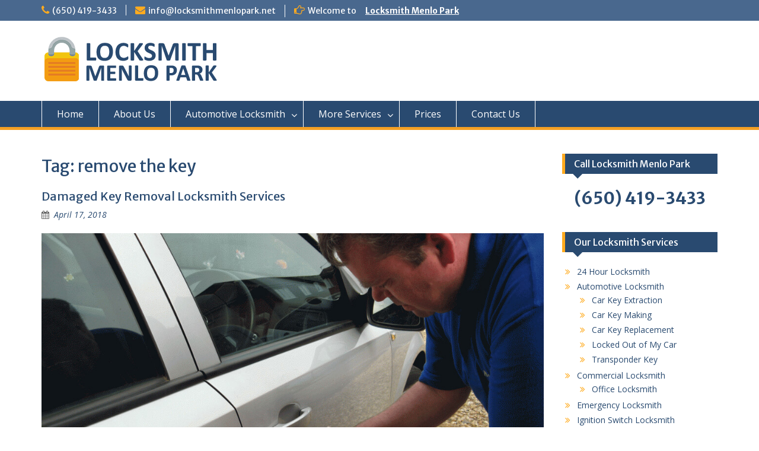

--- FILE ---
content_type: text/html; charset=UTF-8
request_url: https://locksmithmenlopark.net/keywords/remove-the-key/
body_size: 44438
content:
<!DOCTYPE html> <html lang="en"><head>
	    <meta charset="UTF-8">
    <meta name="viewport" content="width=device-width, initial-scale=1">
    <link rel="profile" href="http://gmpg.org/xfn/11">
    <link rel="pingback" href="https://locksmithmenlopark.net/xmlrpc.php">
    
<meta name='robots' content='index, follow, max-image-preview:large, max-snippet:-1, max-video-preview:-1' />
	<style>img:is([sizes="auto" i], [sizes^="auto," i]) { contain-intrinsic-size: 3000px 1500px }</style>
	
	<!-- This site is optimized with the Yoast SEO plugin v24.3 - https://yoast.com/wordpress/plugins/seo/ -->
	<title>remove the key Posts will give you Articles &amp; Security Tips about remove the key.</title>
	<meta name="description" content="Need remove the key ? We at Locksmith Menlo Park here for you to help in any one of your locksmith needs." />
	<link rel="canonical" href="https://locksmithmenlopark.net/keywords/remove-the-key/" />
	<meta property="og:locale" content="en_US" />
	<meta property="og:type" content="article" />
	<meta property="og:title" content="remove the key Posts will give you Articles &amp; Security Tips about remove the key." />
	<meta property="og:description" content="Need remove the key ? We at Locksmith Menlo Park here for you to help in any one of your locksmith needs." />
	<meta property="og:url" content="https://locksmithmenlopark.net/keywords/remove-the-key/" />
	<meta property="og:site_name" content="Locksmith Menlo Park" />
	<meta name="twitter:card" content="summary_large_image" />
	<meta name="twitter:site" content="@locksmithmenlo" />
	<script type="application/ld+json" class="yoast-schema-graph">{"@context":"https://schema.org","@graph":[{"@type":"CollectionPage","@id":"https://locksmithmenlopark.net/keywords/remove-the-key/","url":"https://locksmithmenlopark.net/keywords/remove-the-key/","name":"remove the key Posts will give you Articles & Security Tips about remove the key.","isPartOf":{"@id":"https://locksmithmenlopark.net/#website"},"primaryImageOfPage":{"@id":"https://locksmithmenlopark.net/keywords/remove-the-key/#primaryimage"},"image":{"@id":"https://locksmithmenlopark.net/keywords/remove-the-key/#primaryimage"},"thumbnailUrl":"https://locksmithmenlopark.net/wp-content/uploads/2018/04/Damaged-Key-Removal-Menlo-Park.jpg","description":"Need remove the key ? We at Locksmith Menlo Park here for you to help in any one of your locksmith needs.","breadcrumb":{"@id":"https://locksmithmenlopark.net/keywords/remove-the-key/#breadcrumb"},"inLanguage":"en"},{"@type":"ImageObject","inLanguage":"en","@id":"https://locksmithmenlopark.net/keywords/remove-the-key/#primaryimage","url":"https://locksmithmenlopark.net/wp-content/uploads/2018/04/Damaged-Key-Removal-Menlo-Park.jpg","contentUrl":"https://locksmithmenlopark.net/wp-content/uploads/2018/04/Damaged-Key-Removal-Menlo-Park.jpg","width":1024,"height":768,"caption":"Damaged Key Removal | Damaged Key Removal Menlo Park"},{"@type":"BreadcrumbList","@id":"https://locksmithmenlopark.net/keywords/remove-the-key/#breadcrumb","itemListElement":[{"@type":"ListItem","position":1,"name":"Locksmith Menlo Park","item":"https://locksmithmenlopark.net/"},{"@type":"ListItem","position":2,"name":"remove the key"}]},{"@type":"WebSite","@id":"https://locksmithmenlopark.net/#website","url":"https://locksmithmenlopark.net/","name":"Locksmith Menlo Park","description":"Best Local &amp; Expert Locksmiths in Menlo Park","publisher":{"@id":"https://locksmithmenlopark.net/#organization"},"potentialAction":[{"@type":"SearchAction","target":{"@type":"EntryPoint","urlTemplate":"https://locksmithmenlopark.net/?s={search_term_string}"},"query-input":{"@type":"PropertyValueSpecification","valueRequired":true,"valueName":"search_term_string"}}],"inLanguage":"en"},{"@type":"Organization","@id":"https://locksmithmenlopark.net/#organization","name":"Locksmith Menlo Park","url":"https://locksmithmenlopark.net/","logo":{"@type":"ImageObject","inLanguage":"en","@id":"https://locksmithmenlopark.net/#/schema/logo/image/","url":"https://locksmithmenlopark.net/wp-content/uploads/2018/03/Logo.png","contentUrl":"https://locksmithmenlopark.net/wp-content/uploads/2018/03/Logo.png","width":300,"height":90,"caption":"Locksmith Menlo Park"},"image":{"@id":"https://locksmithmenlopark.net/#/schema/logo/image/"},"sameAs":["https://www.facebook.com/Locksmith-Menlo-Park-798636730330308/","https://x.com/locksmithmenlo"]}]}</script>
	<!-- / Yoast SEO plugin. -->


<link rel='dns-prefetch' href='//fonts.googleapis.com' />
<link rel="alternate" type="application/rss+xml" title="Locksmith Menlo Park &raquo; Feed" href="https://locksmithmenlopark.net/feed/" />
<link rel="alternate" type="application/rss+xml" title="Locksmith Menlo Park &raquo; Comments Feed" href="https://locksmithmenlopark.net/comments/feed/" />
<link rel="alternate" type="application/rss+xml" title="Locksmith Menlo Park &raquo; remove the key Tag Feed" href="https://locksmithmenlopark.net/keywords/remove-the-key/feed/" />
<script type="text/javascript">
/* <![CDATA[ */
window._wpemojiSettings = {"baseUrl":"https:\/\/s.w.org\/images\/core\/emoji\/15.0.3\/72x72\/","ext":".png","svgUrl":"https:\/\/s.w.org\/images\/core\/emoji\/15.0.3\/svg\/","svgExt":".svg","source":{"concatemoji":"https:\/\/locksmithmenlopark.net\/wp-includes\/js\/wp-emoji-release.min.js?ver=6.7.4"}};
/*! This file is auto-generated */
!function(i,n){var o,s,e;function c(e){try{var t={supportTests:e,timestamp:(new Date).valueOf()};sessionStorage.setItem(o,JSON.stringify(t))}catch(e){}}function p(e,t,n){e.clearRect(0,0,e.canvas.width,e.canvas.height),e.fillText(t,0,0);var t=new Uint32Array(e.getImageData(0,0,e.canvas.width,e.canvas.height).data),r=(e.clearRect(0,0,e.canvas.width,e.canvas.height),e.fillText(n,0,0),new Uint32Array(e.getImageData(0,0,e.canvas.width,e.canvas.height).data));return t.every(function(e,t){return e===r[t]})}function u(e,t,n){switch(t){case"flag":return n(e,"\ud83c\udff3\ufe0f\u200d\u26a7\ufe0f","\ud83c\udff3\ufe0f\u200b\u26a7\ufe0f")?!1:!n(e,"\ud83c\uddfa\ud83c\uddf3","\ud83c\uddfa\u200b\ud83c\uddf3")&&!n(e,"\ud83c\udff4\udb40\udc67\udb40\udc62\udb40\udc65\udb40\udc6e\udb40\udc67\udb40\udc7f","\ud83c\udff4\u200b\udb40\udc67\u200b\udb40\udc62\u200b\udb40\udc65\u200b\udb40\udc6e\u200b\udb40\udc67\u200b\udb40\udc7f");case"emoji":return!n(e,"\ud83d\udc26\u200d\u2b1b","\ud83d\udc26\u200b\u2b1b")}return!1}function f(e,t,n){var r="undefined"!=typeof WorkerGlobalScope&&self instanceof WorkerGlobalScope?new OffscreenCanvas(300,150):i.createElement("canvas"),a=r.getContext("2d",{willReadFrequently:!0}),o=(a.textBaseline="top",a.font="600 32px Arial",{});return e.forEach(function(e){o[e]=t(a,e,n)}),o}function t(e){var t=i.createElement("script");t.src=e,t.defer=!0,i.head.appendChild(t)}"undefined"!=typeof Promise&&(o="wpEmojiSettingsSupports",s=["flag","emoji"],n.supports={everything:!0,everythingExceptFlag:!0},e=new Promise(function(e){i.addEventListener("DOMContentLoaded",e,{once:!0})}),new Promise(function(t){var n=function(){try{var e=JSON.parse(sessionStorage.getItem(o));if("object"==typeof e&&"number"==typeof e.timestamp&&(new Date).valueOf()<e.timestamp+604800&&"object"==typeof e.supportTests)return e.supportTests}catch(e){}return null}();if(!n){if("undefined"!=typeof Worker&&"undefined"!=typeof OffscreenCanvas&&"undefined"!=typeof URL&&URL.createObjectURL&&"undefined"!=typeof Blob)try{var e="postMessage("+f.toString()+"("+[JSON.stringify(s),u.toString(),p.toString()].join(",")+"));",r=new Blob([e],{type:"text/javascript"}),a=new Worker(URL.createObjectURL(r),{name:"wpTestEmojiSupports"});return void(a.onmessage=function(e){c(n=e.data),a.terminate(),t(n)})}catch(e){}c(n=f(s,u,p))}t(n)}).then(function(e){for(var t in e)n.supports[t]=e[t],n.supports.everything=n.supports.everything&&n.supports[t],"flag"!==t&&(n.supports.everythingExceptFlag=n.supports.everythingExceptFlag&&n.supports[t]);n.supports.everythingExceptFlag=n.supports.everythingExceptFlag&&!n.supports.flag,n.DOMReady=!1,n.readyCallback=function(){n.DOMReady=!0}}).then(function(){return e}).then(function(){var e;n.supports.everything||(n.readyCallback(),(e=n.source||{}).concatemoji?t(e.concatemoji):e.wpemoji&&e.twemoji&&(t(e.twemoji),t(e.wpemoji)))}))}((window,document),window._wpemojiSettings);
/* ]]> */
</script>
<style id='wp-emoji-styles-inline-css' type='text/css'>

	img.wp-smiley, img.emoji {
		display: inline !important;
		border: none !important;
		box-shadow: none !important;
		height: 1em !important;
		width: 1em !important;
		margin: 0 0.07em !important;
		vertical-align: -0.1em !important;
		background: none !important;
		padding: 0 !important;
	}
</style>
<link rel='stylesheet' id='wp-block-library-css' href='https://locksmithmenlopark.net/wp-includes/css/dist/block-library/style.min.css?ver=6.7.4' type='text/css' media='all' />
<style id='wp-block-library-theme-inline-css' type='text/css'>
.wp-block-audio :where(figcaption){color:#555;font-size:13px;text-align:center}.is-dark-theme .wp-block-audio :where(figcaption){color:#ffffffa6}.wp-block-audio{margin:0 0 1em}.wp-block-code{border:1px solid #ccc;border-radius:4px;font-family:Menlo,Consolas,monaco,monospace;padding:.8em 1em}.wp-block-embed :where(figcaption){color:#555;font-size:13px;text-align:center}.is-dark-theme .wp-block-embed :where(figcaption){color:#ffffffa6}.wp-block-embed{margin:0 0 1em}.blocks-gallery-caption{color:#555;font-size:13px;text-align:center}.is-dark-theme .blocks-gallery-caption{color:#ffffffa6}:root :where(.wp-block-image figcaption){color:#555;font-size:13px;text-align:center}.is-dark-theme :root :where(.wp-block-image figcaption){color:#ffffffa6}.wp-block-image{margin:0 0 1em}.wp-block-pullquote{border-bottom:4px solid;border-top:4px solid;color:currentColor;margin-bottom:1.75em}.wp-block-pullquote cite,.wp-block-pullquote footer,.wp-block-pullquote__citation{color:currentColor;font-size:.8125em;font-style:normal;text-transform:uppercase}.wp-block-quote{border-left:.25em solid;margin:0 0 1.75em;padding-left:1em}.wp-block-quote cite,.wp-block-quote footer{color:currentColor;font-size:.8125em;font-style:normal;position:relative}.wp-block-quote:where(.has-text-align-right){border-left:none;border-right:.25em solid;padding-left:0;padding-right:1em}.wp-block-quote:where(.has-text-align-center){border:none;padding-left:0}.wp-block-quote.is-large,.wp-block-quote.is-style-large,.wp-block-quote:where(.is-style-plain){border:none}.wp-block-search .wp-block-search__label{font-weight:700}.wp-block-search__button{border:1px solid #ccc;padding:.375em .625em}:where(.wp-block-group.has-background){padding:1.25em 2.375em}.wp-block-separator.has-css-opacity{opacity:.4}.wp-block-separator{border:none;border-bottom:2px solid;margin-left:auto;margin-right:auto}.wp-block-separator.has-alpha-channel-opacity{opacity:1}.wp-block-separator:not(.is-style-wide):not(.is-style-dots){width:100px}.wp-block-separator.has-background:not(.is-style-dots){border-bottom:none;height:1px}.wp-block-separator.has-background:not(.is-style-wide):not(.is-style-dots){height:2px}.wp-block-table{margin:0 0 1em}.wp-block-table td,.wp-block-table th{word-break:normal}.wp-block-table :where(figcaption){color:#555;font-size:13px;text-align:center}.is-dark-theme .wp-block-table :where(figcaption){color:#ffffffa6}.wp-block-video :where(figcaption){color:#555;font-size:13px;text-align:center}.is-dark-theme .wp-block-video :where(figcaption){color:#ffffffa6}.wp-block-video{margin:0 0 1em}:root :where(.wp-block-template-part.has-background){margin-bottom:0;margin-top:0;padding:1.25em 2.375em}
</style>
<style id='classic-theme-styles-inline-css' type='text/css'>
/*! This file is auto-generated */
.wp-block-button__link{color:#fff;background-color:#32373c;border-radius:9999px;box-shadow:none;text-decoration:none;padding:calc(.667em + 2px) calc(1.333em + 2px);font-size:1.125em}.wp-block-file__button{background:#32373c;color:#fff;text-decoration:none}
</style>
<style id='global-styles-inline-css' type='text/css'>
:root{--wp--preset--aspect-ratio--square: 1;--wp--preset--aspect-ratio--4-3: 4/3;--wp--preset--aspect-ratio--3-4: 3/4;--wp--preset--aspect-ratio--3-2: 3/2;--wp--preset--aspect-ratio--2-3: 2/3;--wp--preset--aspect-ratio--16-9: 16/9;--wp--preset--aspect-ratio--9-16: 9/16;--wp--preset--color--black: #000;--wp--preset--color--cyan-bluish-gray: #abb8c3;--wp--preset--color--white: #ffffff;--wp--preset--color--pale-pink: #f78da7;--wp--preset--color--vivid-red: #cf2e2e;--wp--preset--color--luminous-vivid-orange: #ff6900;--wp--preset--color--luminous-vivid-amber: #fcb900;--wp--preset--color--light-green-cyan: #7bdcb5;--wp--preset--color--vivid-green-cyan: #00d084;--wp--preset--color--pale-cyan-blue: #8ed1fc;--wp--preset--color--vivid-cyan-blue: #0693e3;--wp--preset--color--vivid-purple: #9b51e0;--wp--preset--color--gray: #666666;--wp--preset--color--light-gray: #f3f3f3;--wp--preset--color--dark-gray: #222222;--wp--preset--color--blue: #294a70;--wp--preset--color--dark-blue: #15305b;--wp--preset--color--navy-blue: #00387d;--wp--preset--color--sky-blue: #49688e;--wp--preset--color--light-blue: #6081a7;--wp--preset--color--yellow: #f4a024;--wp--preset--color--dark-yellow: #ffab1f;--wp--preset--color--red: #e4572e;--wp--preset--color--green: #54b77e;--wp--preset--gradient--vivid-cyan-blue-to-vivid-purple: linear-gradient(135deg,rgba(6,147,227,1) 0%,rgb(155,81,224) 100%);--wp--preset--gradient--light-green-cyan-to-vivid-green-cyan: linear-gradient(135deg,rgb(122,220,180) 0%,rgb(0,208,130) 100%);--wp--preset--gradient--luminous-vivid-amber-to-luminous-vivid-orange: linear-gradient(135deg,rgba(252,185,0,1) 0%,rgba(255,105,0,1) 100%);--wp--preset--gradient--luminous-vivid-orange-to-vivid-red: linear-gradient(135deg,rgba(255,105,0,1) 0%,rgb(207,46,46) 100%);--wp--preset--gradient--very-light-gray-to-cyan-bluish-gray: linear-gradient(135deg,rgb(238,238,238) 0%,rgb(169,184,195) 100%);--wp--preset--gradient--cool-to-warm-spectrum: linear-gradient(135deg,rgb(74,234,220) 0%,rgb(151,120,209) 20%,rgb(207,42,186) 40%,rgb(238,44,130) 60%,rgb(251,105,98) 80%,rgb(254,248,76) 100%);--wp--preset--gradient--blush-light-purple: linear-gradient(135deg,rgb(255,206,236) 0%,rgb(152,150,240) 100%);--wp--preset--gradient--blush-bordeaux: linear-gradient(135deg,rgb(254,205,165) 0%,rgb(254,45,45) 50%,rgb(107,0,62) 100%);--wp--preset--gradient--luminous-dusk: linear-gradient(135deg,rgb(255,203,112) 0%,rgb(199,81,192) 50%,rgb(65,88,208) 100%);--wp--preset--gradient--pale-ocean: linear-gradient(135deg,rgb(255,245,203) 0%,rgb(182,227,212) 50%,rgb(51,167,181) 100%);--wp--preset--gradient--electric-grass: linear-gradient(135deg,rgb(202,248,128) 0%,rgb(113,206,126) 100%);--wp--preset--gradient--midnight: linear-gradient(135deg,rgb(2,3,129) 0%,rgb(40,116,252) 100%);--wp--preset--font-size--small: 13px;--wp--preset--font-size--medium: 20px;--wp--preset--font-size--large: 28px;--wp--preset--font-size--x-large: 42px;--wp--preset--font-size--normal: 16px;--wp--preset--font-size--huge: 32px;--wp--preset--spacing--20: 0.44rem;--wp--preset--spacing--30: 0.67rem;--wp--preset--spacing--40: 1rem;--wp--preset--spacing--50: 1.5rem;--wp--preset--spacing--60: 2.25rem;--wp--preset--spacing--70: 3.38rem;--wp--preset--spacing--80: 5.06rem;--wp--preset--shadow--natural: 6px 6px 9px rgba(0, 0, 0, 0.2);--wp--preset--shadow--deep: 12px 12px 50px rgba(0, 0, 0, 0.4);--wp--preset--shadow--sharp: 6px 6px 0px rgba(0, 0, 0, 0.2);--wp--preset--shadow--outlined: 6px 6px 0px -3px rgba(255, 255, 255, 1), 6px 6px rgba(0, 0, 0, 1);--wp--preset--shadow--crisp: 6px 6px 0px rgba(0, 0, 0, 1);}:where(.is-layout-flex){gap: 0.5em;}:where(.is-layout-grid){gap: 0.5em;}body .is-layout-flex{display: flex;}.is-layout-flex{flex-wrap: wrap;align-items: center;}.is-layout-flex > :is(*, div){margin: 0;}body .is-layout-grid{display: grid;}.is-layout-grid > :is(*, div){margin: 0;}:where(.wp-block-columns.is-layout-flex){gap: 2em;}:where(.wp-block-columns.is-layout-grid){gap: 2em;}:where(.wp-block-post-template.is-layout-flex){gap: 1.25em;}:where(.wp-block-post-template.is-layout-grid){gap: 1.25em;}.has-black-color{color: var(--wp--preset--color--black) !important;}.has-cyan-bluish-gray-color{color: var(--wp--preset--color--cyan-bluish-gray) !important;}.has-white-color{color: var(--wp--preset--color--white) !important;}.has-pale-pink-color{color: var(--wp--preset--color--pale-pink) !important;}.has-vivid-red-color{color: var(--wp--preset--color--vivid-red) !important;}.has-luminous-vivid-orange-color{color: var(--wp--preset--color--luminous-vivid-orange) !important;}.has-luminous-vivid-amber-color{color: var(--wp--preset--color--luminous-vivid-amber) !important;}.has-light-green-cyan-color{color: var(--wp--preset--color--light-green-cyan) !important;}.has-vivid-green-cyan-color{color: var(--wp--preset--color--vivid-green-cyan) !important;}.has-pale-cyan-blue-color{color: var(--wp--preset--color--pale-cyan-blue) !important;}.has-vivid-cyan-blue-color{color: var(--wp--preset--color--vivid-cyan-blue) !important;}.has-vivid-purple-color{color: var(--wp--preset--color--vivid-purple) !important;}.has-black-background-color{background-color: var(--wp--preset--color--black) !important;}.has-cyan-bluish-gray-background-color{background-color: var(--wp--preset--color--cyan-bluish-gray) !important;}.has-white-background-color{background-color: var(--wp--preset--color--white) !important;}.has-pale-pink-background-color{background-color: var(--wp--preset--color--pale-pink) !important;}.has-vivid-red-background-color{background-color: var(--wp--preset--color--vivid-red) !important;}.has-luminous-vivid-orange-background-color{background-color: var(--wp--preset--color--luminous-vivid-orange) !important;}.has-luminous-vivid-amber-background-color{background-color: var(--wp--preset--color--luminous-vivid-amber) !important;}.has-light-green-cyan-background-color{background-color: var(--wp--preset--color--light-green-cyan) !important;}.has-vivid-green-cyan-background-color{background-color: var(--wp--preset--color--vivid-green-cyan) !important;}.has-pale-cyan-blue-background-color{background-color: var(--wp--preset--color--pale-cyan-blue) !important;}.has-vivid-cyan-blue-background-color{background-color: var(--wp--preset--color--vivid-cyan-blue) !important;}.has-vivid-purple-background-color{background-color: var(--wp--preset--color--vivid-purple) !important;}.has-black-border-color{border-color: var(--wp--preset--color--black) !important;}.has-cyan-bluish-gray-border-color{border-color: var(--wp--preset--color--cyan-bluish-gray) !important;}.has-white-border-color{border-color: var(--wp--preset--color--white) !important;}.has-pale-pink-border-color{border-color: var(--wp--preset--color--pale-pink) !important;}.has-vivid-red-border-color{border-color: var(--wp--preset--color--vivid-red) !important;}.has-luminous-vivid-orange-border-color{border-color: var(--wp--preset--color--luminous-vivid-orange) !important;}.has-luminous-vivid-amber-border-color{border-color: var(--wp--preset--color--luminous-vivid-amber) !important;}.has-light-green-cyan-border-color{border-color: var(--wp--preset--color--light-green-cyan) !important;}.has-vivid-green-cyan-border-color{border-color: var(--wp--preset--color--vivid-green-cyan) !important;}.has-pale-cyan-blue-border-color{border-color: var(--wp--preset--color--pale-cyan-blue) !important;}.has-vivid-cyan-blue-border-color{border-color: var(--wp--preset--color--vivid-cyan-blue) !important;}.has-vivid-purple-border-color{border-color: var(--wp--preset--color--vivid-purple) !important;}.has-vivid-cyan-blue-to-vivid-purple-gradient-background{background: var(--wp--preset--gradient--vivid-cyan-blue-to-vivid-purple) !important;}.has-light-green-cyan-to-vivid-green-cyan-gradient-background{background: var(--wp--preset--gradient--light-green-cyan-to-vivid-green-cyan) !important;}.has-luminous-vivid-amber-to-luminous-vivid-orange-gradient-background{background: var(--wp--preset--gradient--luminous-vivid-amber-to-luminous-vivid-orange) !important;}.has-luminous-vivid-orange-to-vivid-red-gradient-background{background: var(--wp--preset--gradient--luminous-vivid-orange-to-vivid-red) !important;}.has-very-light-gray-to-cyan-bluish-gray-gradient-background{background: var(--wp--preset--gradient--very-light-gray-to-cyan-bluish-gray) !important;}.has-cool-to-warm-spectrum-gradient-background{background: var(--wp--preset--gradient--cool-to-warm-spectrum) !important;}.has-blush-light-purple-gradient-background{background: var(--wp--preset--gradient--blush-light-purple) !important;}.has-blush-bordeaux-gradient-background{background: var(--wp--preset--gradient--blush-bordeaux) !important;}.has-luminous-dusk-gradient-background{background: var(--wp--preset--gradient--luminous-dusk) !important;}.has-pale-ocean-gradient-background{background: var(--wp--preset--gradient--pale-ocean) !important;}.has-electric-grass-gradient-background{background: var(--wp--preset--gradient--electric-grass) !important;}.has-midnight-gradient-background{background: var(--wp--preset--gradient--midnight) !important;}.has-small-font-size{font-size: var(--wp--preset--font-size--small) !important;}.has-medium-font-size{font-size: var(--wp--preset--font-size--medium) !important;}.has-large-font-size{font-size: var(--wp--preset--font-size--large) !important;}.has-x-large-font-size{font-size: var(--wp--preset--font-size--x-large) !important;}
:where(.wp-block-post-template.is-layout-flex){gap: 1.25em;}:where(.wp-block-post-template.is-layout-grid){gap: 1.25em;}
:where(.wp-block-columns.is-layout-flex){gap: 2em;}:where(.wp-block-columns.is-layout-grid){gap: 2em;}
:root :where(.wp-block-pullquote){font-size: 1.5em;line-height: 1.6;}
</style>
<link rel='stylesheet' id='fontawesome-css' href='https://locksmithmenlopark.net/wp-content/themes/education-hub/third-party/font-awesome/css/font-awesome.min.css?ver=4.7.0' type='text/css' media='all' />
<link rel='stylesheet' id='education-hub-google-fonts-css' href='//fonts.googleapis.com/css?family=Open+Sans%3A600%2C400%2C400italic%2C300%2C100%2C700%7CMerriweather+Sans%3A400%2C700&#038;ver=6.7.4' type='text/css' media='all' />
<link rel='stylesheet' id='education-hub-style-css' href='https://locksmithmenlopark.net/wp-content/themes/education-hub/style.css?ver=2.7.1' type='text/css' media='all' />
<link rel='stylesheet' id='education-hub-block-style-css' href='https://locksmithmenlopark.net/wp-content/themes/education-hub/css/blocks.css?ver=20201208' type='text/css' media='all' />
<script type="text/javascript" src="https://locksmithmenlopark.net/wp-includes/js/jquery/jquery.min.js?ver=3.7.1" id="jquery-core-js"></script>
<script type="text/javascript" src="https://locksmithmenlopark.net/wp-includes/js/jquery/jquery-migrate.min.js?ver=3.4.1" id="jquery-migrate-js"></script>
<link rel="https://api.w.org/" href="https://locksmithmenlopark.net/wp-json/" /><link rel="alternate" title="JSON" type="application/json" href="https://locksmithmenlopark.net/wp-json/wp/v2/tags/413" /><link rel="EditURI" type="application/rsd+xml" title="RSD" href="https://locksmithmenlopark.net/xmlrpc.php?rsd" />
<meta name="generator" content="WordPress 6.7.4" />
<link rel="icon" href="https://locksmithmenlopark.net/wp-content/uploads/2024/01/locksmith-menlo-park-fav-150x150.png" sizes="32x32" />
<link rel="icon" href="https://locksmithmenlopark.net/wp-content/uploads/2024/01/locksmith-menlo-park-fav.png" sizes="192x192" />
<link rel="apple-touch-icon" href="https://locksmithmenlopark.net/wp-content/uploads/2024/01/locksmith-menlo-park-fav.png" />
<meta name="msapplication-TileImage" content="https://locksmithmenlopark.net/wp-content/uploads/2024/01/locksmith-menlo-park-fav.png" />
</head>

<body class="archive tag tag-remove-the-key tag-413 wp-custom-logo wp-embed-responsive site-layout-fluid global-layout-right-sidebar">

	
	    <div id="page" class="container hfeed site">
    <a class="skip-link screen-reader-text" href="#content">Skip to content</a>
    	<div id="tophead">
		<div class="container">
			<div id="quick-contact">
									<ul>
													<li class="quick-call"><a href="tel:6504193433">(650) 419-3433</a></li>
																			<li class="quick-email"><a href="mailto:info@locksmithmenlopark.net">info@locksmithmenlopark.net</a></li>
											</ul>
				
									<div class="top-news border-left">
												<span class="top-news-title">
															Welcome to													</span>
																			<a href="#">Locksmith Menlo Park							</a>
											</div>
							</div>

			
			
		</div> <!-- .container -->
	</div><!--  #tophead -->

	<header id="masthead" class="site-header" role="banner"><div class="container">			    <div class="site-branding">

		    <a href="https://locksmithmenlopark.net/" class="custom-logo-link" rel="home"><img width="300" height="90" src="https://locksmithmenlopark.net/wp-content/uploads/2018/03/Logo.png" class="custom-logo" alt="Locksmith Menlo Park" decoding="async" /></a>
									
	    </div><!-- .site-branding -->

	    	    
        </div><!-- .container --></header><!-- #masthead -->    <div id="main-nav" class="clear-fix">
        <div class="container">
        <nav id="site-navigation" class="main-navigation" role="navigation">
          <button class="menu-toggle" aria-controls="primary-menu" aria-expanded="false">
          	<i class="fa fa-bars"></i>
          	<i class="fa fa-close"></i>
			Menu</button>
            <div class="wrap-menu-content">
				<div class="menu-main-container"><ul id="primary-menu" class="menu"><li id="menu-item-30" class="menu-item menu-item-type-custom menu-item-object-custom menu-item-home menu-item-30"><a href="https://locksmithmenlopark.net/" title="Locksmith Menlo Park California">Home</a></li>
<li id="menu-item-175" class="menu-item menu-item-type-post_type menu-item-object-page menu-item-175"><a href="https://locksmithmenlopark.net/about-locksmith-in-menlo-park/" title="About Locksmith In Menlo Park">About Us</a></li>
<li id="menu-item-29" class="menu-item menu-item-type-post_type menu-item-object-page menu-item-has-children menu-item-29"><a href="https://locksmithmenlopark.net/automotive-locksmith-menlo-park/" title="Automotive Locksmith Menlo Park">Automotive Locksmith</a>
<ul class="sub-menu">
	<li id="menu-item-204" class="menu-item menu-item-type-post_type menu-item-object-page menu-item-204"><a href="https://locksmithmenlopark.net/automotive-locksmith-menlo-park/car-key-replacement-online/">Car Key Replacement</a></li>
	<li id="menu-item-174" class="menu-item menu-item-type-post_type menu-item-object-page menu-item-174"><a href="https://locksmithmenlopark.net/automotive-locksmith-menlo-park/transponder-key/">Transponder Key</a></li>
	<li id="menu-item-203" class="menu-item menu-item-type-post_type menu-item-object-page menu-item-203"><a href="https://locksmithmenlopark.net/automotive-locksmith-menlo-park/car-key-extraction/">Car Key Extraction</a></li>
	<li id="menu-item-24" class="menu-item menu-item-type-post_type menu-item-object-page menu-item-24"><a href="https://locksmithmenlopark.net/ignition-switch-locksmith-menlo-park/" title="Ignition Switch Locksmith In Menlo Park">Ignition Switch Locksmith</a></li>
	<li id="menu-item-191" class="menu-item menu-item-type-post_type menu-item-object-page menu-item-191"><a href="https://locksmithmenlopark.net/automotive-locksmith-menlo-park/car-key-making/">Car Key Making</a></li>
	<li id="menu-item-183" class="menu-item menu-item-type-post_type menu-item-object-page menu-item-183"><a href="https://locksmithmenlopark.net/automotive-locksmith-menlo-park/locked-out-of-my-car/">Locked Out of My Car</a></li>
</ul>
</li>
<li id="menu-item-31" class="menu-item menu-item-type-custom menu-item-object-custom menu-item-has-children menu-item-31"><a href="#" title="More Locksmith Services">More Services</a>
<ul class="sub-menu">
	<li id="menu-item-28" class="menu-item menu-item-type-post_type menu-item-object-page menu-item-has-children menu-item-28"><a href="https://locksmithmenlopark.net/residential-locksmith-menlo-park/" title="Residential Locksmith In Menlo Park">Residential Locksmith</a>
	<ul class="sub-menu">
		<li id="menu-item-179" class="menu-item menu-item-type-post_type menu-item-object-page menu-item-179"><a href="https://locksmithmenlopark.net/residential-locksmith-menlo-park/locked-out-of-my-house/">Locked Out of My House</a></li>
	</ul>
</li>
	<li id="menu-item-27" class="menu-item menu-item-type-post_type menu-item-object-page menu-item-has-children menu-item-27"><a href="https://locksmithmenlopark.net/commercial-locksmith-menlo-park/" title="Commercial Locksmith Menlo Park">Commercial Locksmith</a>
	<ul class="sub-menu">
		<li id="menu-item-187" class="menu-item menu-item-type-post_type menu-item-object-page menu-item-187"><a href="https://locksmithmenlopark.net/commercial-locksmith-menlo-park/office-locksmith/" title="Office Locksmith In Menlo Park">Office Locksmith</a></li>
	</ul>
</li>
	<li id="menu-item-26" class="menu-item menu-item-type-post_type menu-item-object-page menu-item-26"><a href="https://locksmithmenlopark.net/emergency-locksmith-menlo-park/" title="Emergency Locksmith Menlo Park">Emergency Locksmith</a></li>
	<li id="menu-item-202" class="menu-item menu-item-type-post_type menu-item-object-page menu-item-202"><a href="https://locksmithmenlopark.net/24-hour-locksmith-in-menlo-park/" title="24 Hour Locksmith In Menlo Park California">24 Hour Locksmith</a></li>
	<li id="menu-item-25" class="menu-item menu-item-type-post_type menu-item-object-page menu-item-home menu-item-25"><a href="https://locksmithmenlopark.net/" title="Locksmith Menlo Park California">Locksmith Menlo Park</a></li>
</ul>
</li>
<li id="menu-item-51" class="menu-item menu-item-type-post_type menu-item-object-page menu-item-51"><a href="https://locksmithmenlopark.net/prices-locksmith-menlo-park/" title="Prices Locksmith In Menlo Park">Prices</a></li>
<li id="menu-item-46" class="menu-item menu-item-type-post_type menu-item-object-page menu-item-46"><a href="https://locksmithmenlopark.net/contact-us-locksmiths-menlo-park/" title="Contact To Locksmith In Menlo Park CA">Contact Us</a></li>
</ul></div>            </div><!-- .menu-content -->
        </nav><!-- #site-navigation -->
       </div> <!-- .container -->
    </div> <!-- #main-nav -->
    
	<div id="content" class="site-content"><div class="container"><div class="inner-wrapper">    
	<div id="primary" class="content-area">
		<main id="main" class="site-main" role="main">

		
			<header class="page-header">
				<h1 class="page-title">Tag: <span>remove the key</span></h1>			</header><!-- .page-header -->

						
				
<article id="post-652" class="post-652 post type-post status-publish format-standard has-post-thumbnail hentry category-locksmith-posts tag-damaged-key-removal tag-damaged-key-removal-in-menlo-park tag-damaged-key-removal-in-menlo-park-ca tag-damaged-key-removal-locksmith-services tag-damaged-key-removal-menlo-park tag-damaged-key-removal-menlo-park-ca tag-damaged-key-removal-near-menlo-park tag-damaged-key-removal-near-menlo-park-ca tag-menlo-park-ca-damaged-key-removal tag-menlo-park-damaged-key-removal tag-remove-the-key">
	<header class="entry-header">
		<h2 class="entry-title"><a href="https://locksmithmenlopark.net/locksmith-posts/damaged-key-removal/" rel="bookmark">Damaged Key Removal Locksmith Services</a></h2>
				<div class="entry-meta">
			<span class="posted-on"><a href="https://locksmithmenlopark.net/locksmith-posts/damaged-key-removal/" rel="bookmark"><time class="entry-date published updated" datetime="2018-04-17T16:29:55+00:00">April 17, 2018</time></a></span><span class="byline"> <span class="author vcard"><a class="url fn n" href="https://locksmithmenlopark.net/author/ra_lockmep/">Amit Malka</a></span></span>		</div><!-- .entry-meta -->
			</header><!-- .entry-header -->

	<div class="entry-content">
														<a href="https://locksmithmenlopark.net/locksmith-posts/damaged-key-removal/"><img width="847" height="635" src="https://locksmithmenlopark.net/wp-content/uploads/2018/04/Damaged-Key-Removal-Menlo-Park-1024x768.jpg" class="aligncenter wp-post-image" alt="Damaged Key Removal | Damaged Key Removal Menlo Park" decoding="async" fetchpriority="high" srcset="https://locksmithmenlopark.net/wp-content/uploads/2018/04/Damaged-Key-Removal-Menlo-Park.jpg 1024w, https://locksmithmenlopark.net/wp-content/uploads/2018/04/Damaged-Key-Removal-Menlo-Park-300x225.jpg 300w, https://locksmithmenlopark.net/wp-content/uploads/2018/04/Damaged-Key-Removal-Menlo-Park-768x576.jpg 768w, https://locksmithmenlopark.net/wp-content/uploads/2018/04/Damaged-Key-Removal-Menlo-Park-360x270.jpg 360w" sizes="(max-width: 847px) 100vw, 847px" /></a>
					
					<p>Did you accidentally break your key off in the door or ignition cylinder? If your key is damaged and stuck in the lock, you will need damaged key removal service right now. Locksmith Menlo Park offers a wide range of services including commercial, residential and automotive assistance.</p>
		
	</div><!-- .entry-content -->

	<footer class="entry-footer">
		<span class="cat-links"><a href="https://locksmithmenlopark.net/category/locksmith-posts/" rel="category tag">Locksmith</a></span><span class="tags-links"><a href="https://locksmithmenlopark.net/keywords/damaged-key-removal/" rel="tag">Damaged Key Removal</a>, <a href="https://locksmithmenlopark.net/keywords/damaged-key-removal-in-menlo-park/" rel="tag">Damaged Key Removal in Menlo Park</a>, <a href="https://locksmithmenlopark.net/keywords/damaged-key-removal-in-menlo-park-ca/" rel="tag">Damaged Key Removal in Menlo Park CA</a>, <a href="https://locksmithmenlopark.net/keywords/damaged-key-removal-locksmith-services/" rel="tag">Damaged Key Removal Locksmith Services</a>, <a href="https://locksmithmenlopark.net/keywords/damaged-key-removal-menlo-park/" rel="tag">Damaged Key Removal Menlo Park</a>, <a href="https://locksmithmenlopark.net/keywords/damaged-key-removal-menlo-park-ca/" rel="tag">Damaged Key Removal Menlo Park CA</a>, <a href="https://locksmithmenlopark.net/keywords/damaged-key-removal-near-menlo-park/" rel="tag">Damaged Key Removal near Menlo Park</a>, <a href="https://locksmithmenlopark.net/keywords/damaged-key-removal-near-menlo-park-ca/" rel="tag">Damaged Key Removal near Menlo Park CA</a>, <a href="https://locksmithmenlopark.net/keywords/menlo-park-ca-damaged-key-removal/" rel="tag">Menlo Park CA Damaged Key Removal</a>, <a href="https://locksmithmenlopark.net/keywords/menlo-park-damaged-key-removal/" rel="tag">Menlo Park Damaged Key Removal</a>, <a href="https://locksmithmenlopark.net/keywords/remove-the-key/" rel="tag">remove the key</a></span>	</footer><!-- .entry-footer -->
</article><!-- #post-## -->

			
		

		
		</main><!-- #main -->
	</div><!-- #primary -->

<div id="sidebar-primary" class="widget-area" role="complementary">
	    <aside id="custom_html-2" class="widget_text widget widget_custom_html"><h2 class="widget-title">Call Locksmith Menlo Park</h2><div class="textwidget custom-html-widget"><h1 style="text-align: center;"><a href="tel:(650)419-3433" title="Call Locksmith Menlo Park"><strong>(650) 419-3433</strong> </a></h1></div></aside><aside id="pages-2" class="widget widget_pages"><h2 class="widget-title">Our Locksmith Services</h2>
			<ul>
				<li class="page_item page-item-198"><a href="https://locksmithmenlopark.net/24-hour-locksmith-in-menlo-park/">24 Hour Locksmith</a></li>
<li class="page_item page-item-4 page_item_has_children"><a href="https://locksmithmenlopark.net/automotive-locksmith-menlo-park/">Automotive Locksmith</a>
<ul class='children'>
	<li class="page_item page-item-195"><a href="https://locksmithmenlopark.net/automotive-locksmith-menlo-park/car-key-extraction/">Car Key Extraction</a></li>
	<li class="page_item page-item-188"><a href="https://locksmithmenlopark.net/automotive-locksmith-menlo-park/car-key-making/">Car Key Making</a></li>
	<li class="page_item page-item-192"><a href="https://locksmithmenlopark.net/automotive-locksmith-menlo-park/car-key-replacement-online/">Car Key Replacement</a></li>
	<li class="page_item page-item-180"><a href="https://locksmithmenlopark.net/automotive-locksmith-menlo-park/locked-out-of-my-car/">Locked Out of My Car</a></li>
	<li class="page_item page-item-169"><a href="https://locksmithmenlopark.net/automotive-locksmith-menlo-park/transponder-key/">Transponder Key</a></li>
</ul>
</li>
<li class="page_item page-item-16 page_item_has_children"><a href="https://locksmithmenlopark.net/commercial-locksmith-menlo-park/">Commercial Locksmith</a>
<ul class='children'>
	<li class="page_item page-item-184"><a href="https://locksmithmenlopark.net/commercial-locksmith-menlo-park/office-locksmith/">Office Locksmith</a></li>
</ul>
</li>
<li class="page_item page-item-18"><a href="https://locksmithmenlopark.net/emergency-locksmith-menlo-park/">Emergency Locksmith</a></li>
<li class="page_item page-item-22"><a href="https://locksmithmenlopark.net/ignition-switch-locksmith-menlo-park/">Ignition Switch Locksmith</a></li>
<li class="page_item page-item-14 page_item_has_children"><a href="https://locksmithmenlopark.net/residential-locksmith-menlo-park/">Residential Locksmith</a>
<ul class='children'>
	<li class="page_item page-item-176"><a href="https://locksmithmenlopark.net/residential-locksmith-menlo-park/locked-out-of-my-house/">Locked Out of My House</a></li>
</ul>
</li>
			</ul>

			</aside><aside id="search-2" class="widget widget_search"><form role="search" method="get" class="search-form" action="https://locksmithmenlopark.net/">
	      <label>
	        <span class="screen-reader-text">Search for:</span>
	        <input type="search" class="search-field" placeholder="Search..." value="" name="s" title="Search for:" />
	      </label>
	      <input type="submit" class="search-submit" value="Search" />
	    </form></aside>	</div><!-- #sidebar-primary -->
</div><!-- .inner-wrapper --></div><!-- .container --></div><!-- #content -->
	<div  id="footer-widgets" ><div class="container"><div class="inner-wrapper"><div class="footer-active-3 footer-widget-area"></div><!-- .footer-widget-area --><div class="footer-active-3 footer-widget-area"><aside id="nav_menu-5" class="widget widget_nav_menu"><h3 class="widget-title">Locksmith Services We Provide</h3><div class="menu-locksmith-services-container"><ul id="menu-locksmith-services" class="menu"><li id="menu-item-114" class="menu-item menu-item-type-post_type menu-item-object-page menu-item-114"><a href="https://locksmithmenlopark.net/automotive-locksmith-menlo-park/">Automotive Locksmith</a></li>
<li id="menu-item-115" class="menu-item menu-item-type-post_type menu-item-object-page menu-item-115"><a href="https://locksmithmenlopark.net/commercial-locksmith-menlo-park/">Commercial Locksmith</a></li>
<li id="menu-item-116" class="menu-item menu-item-type-post_type menu-item-object-page menu-item-116"><a href="https://locksmithmenlopark.net/emergency-locksmith-menlo-park/">Emergency Locksmith</a></li>
<li id="menu-item-117" class="menu-item menu-item-type-post_type menu-item-object-page menu-item-117"><a href="https://locksmithmenlopark.net/residential-locksmith-menlo-park/">Residential Locksmith</a></li>
<li id="menu-item-209" class="menu-item menu-item-type-post_type menu-item-object-page menu-item-209"><a href="https://locksmithmenlopark.net/commercial-locksmith-menlo-park/office-locksmith/">Office Locksmith</a></li>
</ul></div></aside></div><!-- .footer-widget-area --><div class="footer-active-3 footer-widget-area"><aside id="nav_menu-6" class="widget widget_nav_menu"><h3 class="widget-title">Our Auto Locksmith Services</h3><div class="menu-auto-locksmith-services-container"><ul id="menu-auto-locksmith-services" class="menu"><li id="menu-item-113" class="menu-item menu-item-type-post_type menu-item-object-page menu-item-113"><a href="https://locksmithmenlopark.net/ignition-switch-locksmith-menlo-park/" title="Ignition Switch Locksmith In Menlo Park">Ignition Switch Locksmith</a></li>
<li id="menu-item-173" class="menu-item menu-item-type-post_type menu-item-object-page menu-item-173"><a href="https://locksmithmenlopark.net/automotive-locksmith-menlo-park/transponder-key/">Transponder Key</a></li>
<li id="menu-item-205" class="menu-item menu-item-type-post_type menu-item-object-page menu-item-205"><a href="https://locksmithmenlopark.net/automotive-locksmith-menlo-park/car-key-extraction/">Car Key Extraction</a></li>
<li id="menu-item-206" class="menu-item menu-item-type-post_type menu-item-object-page menu-item-206"><a href="https://locksmithmenlopark.net/automotive-locksmith-menlo-park/car-key-making/">Car Key Making</a></li>
<li id="menu-item-207" class="menu-item menu-item-type-post_type menu-item-object-page menu-item-207"><a href="https://locksmithmenlopark.net/automotive-locksmith-menlo-park/car-key-replacement-online/">Car Key Replacement</a></li>
<li id="menu-item-208" class="menu-item menu-item-type-post_type menu-item-object-page menu-item-208"><a href="https://locksmithmenlopark.net/automotive-locksmith-menlo-park/locked-out-of-my-car/">Locked Out of My Car</a></li>
</ul></div></aside></div><!-- .footer-widget-area --></div><!-- .inner-wrapper --></div><!-- .container --></div><footer id="colophon" class="site-footer" role="contentinfo"><div class="container">    
	    			<div id="footer-navigation" class="menu-footer-menu-container"><ul id="menu-footer-menu" class="menu"><li id="menu-item-91" class="menu-item menu-item-type-post_type menu-item-object-page menu-item-home menu-item-91"><a href="https://locksmithmenlopark.net/">Locksmith In Menlo Park</a></li>
<li id="menu-item-168" class="menu-item menu-item-type-post_type menu-item-object-page menu-item-168"><a href="https://locksmithmenlopark.net/about-locksmith-in-menlo-park/" title="About Locksmith Menlo Park">About Us</a></li>
<li id="menu-item-89" class="menu-item menu-item-type-post_type menu-item-object-page menu-item-89"><a href="https://locksmithmenlopark.net/prices-locksmith-menlo-park/" title="Price Locksmith Menlo Park | Cost Locksmith Menlo Park">Prices</a></li>
<li id="menu-item-79" class="menu-item menu-item-type-post_type menu-item-object-page current_page_parent menu-item-79"><a href="https://locksmithmenlopark.net/blog/">Locksmith Blog</a></li>
<li id="menu-item-90" class="menu-item menu-item-type-post_type menu-item-object-page menu-item-90"><a href="https://locksmithmenlopark.net/contact-us-locksmiths-menlo-park/" title="Contact Locksmith In Menlo Park California">Contact Us</a></li>
<li id="menu-item-626" class="menu-item menu-item-type-post_type menu-item-object-page menu-item-626"><a href="https://locksmithmenlopark.net/links/">Links</a></li>
<li id="menu-item-80" class="menu-item menu-item-type-post_type menu-item-object-page menu-item-80"><a href="https://locksmithmenlopark.net/site-map/">Site Map</a></li>
</ul></div>	    	    	      <div class="copyright">
	        Copyright. All rights reserved For Locksmith Menlo Park NET	      </div><!-- .copyright -->
	    	    <div class="site-info">
	      <a href="https://wordpress.org/">Proudly powered by WordPress</a>
	      <span class="sep"> | </span>
			Education Hub by <a href="https://wenthemes.com/" rel="designer" target="_blank">WEN Themes</a>	    </div><!-- .site-info -->
	    	</div><!-- .container --></footer><!-- #colophon -->
</div><!-- #page --><a href="#page" class="scrollup" id="btn-scrollup"><i class="fa fa-chevron-up"></i></a>
<script type="text/javascript" src="https://locksmithmenlopark.net/wp-content/themes/education-hub/js/skip-link-focus-fix.min.js?ver=20130115" id="education-hub-skip-link-focus-fix-js"></script>
<script type="text/javascript" src="https://locksmithmenlopark.net/wp-content/themes/education-hub/third-party/cycle2/js/jquery.cycle2.min.js?ver=2.1.6" id="cycle2-js"></script>
<script type="text/javascript" src="https://locksmithmenlopark.net/wp-content/themes/education-hub/js/custom.min.js?ver=1.0" id="education-hub-custom-js"></script>
<script type="text/javascript" id="education-hub-navigation-js-extra">
/* <![CDATA[ */
var EducationHubScreenReaderText = {"expand":"<span class=\"screen-reader-text\">expand child menu<\/span>","collapse":"<span class=\"screen-reader-text\">collapse child menu<\/span>"};
/* ]]> */
</script>
<script type="text/javascript" src="https://locksmithmenlopark.net/wp-content/themes/education-hub/js/navigation.min.js?ver=20120206" id="education-hub-navigation-js"></script>
</body>
</html>
